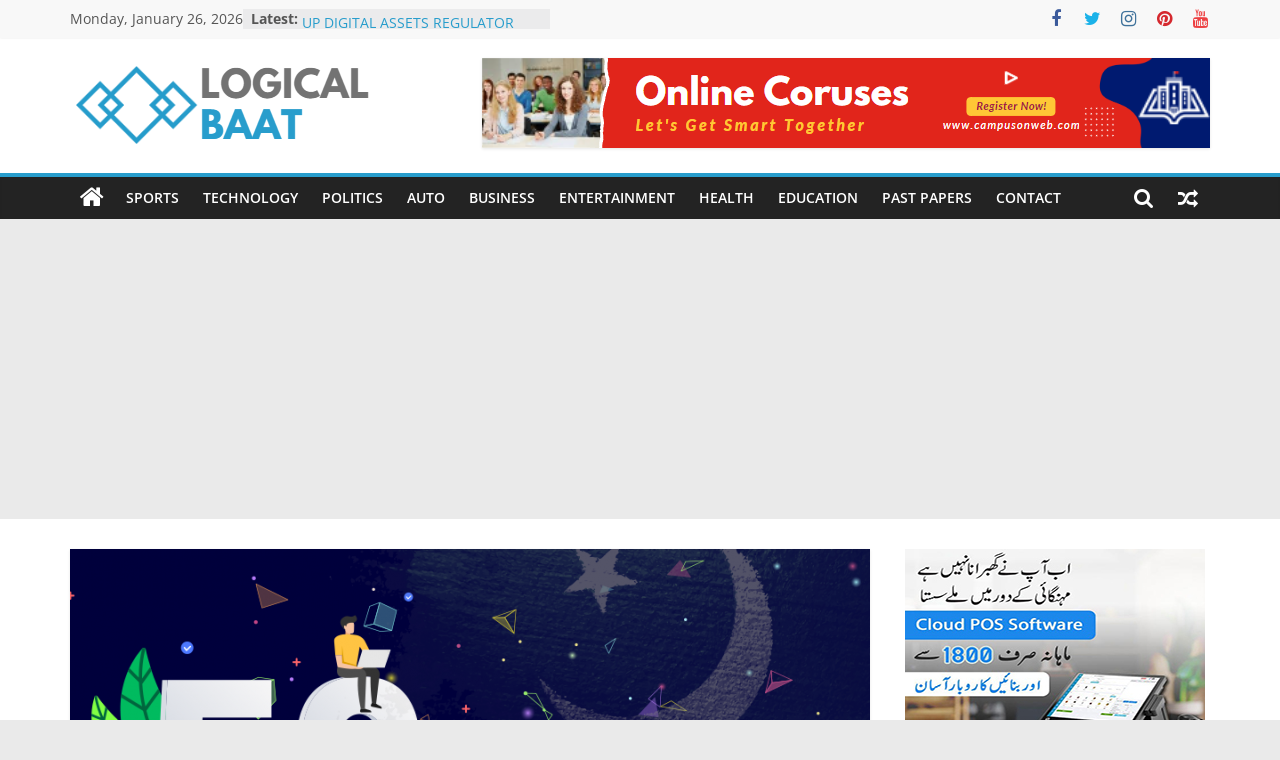

--- FILE ---
content_type: text/html; charset=UTF-8
request_url: https://logicalbaat.com/pakistan-is-set-to-introduce-5g-services-by-august-2024/
body_size: 75759
content:
<!DOCTYPE html>
<html lang="en-US">
<head>
			<meta charset="UTF-8" />
		<meta name="viewport" content="width=device-width, initial-scale=1">
		<link rel="profile" href="http://gmpg.org/xfn/11" />
		<meta name='robots' content='index, follow, max-image-preview:large, max-snippet:-1, max-video-preview:-1' />

	<!-- This site is optimized with the Yoast SEO Premium plugin v20.1 (Yoast SEO v20.1) - https://yoast.com/wordpress/plugins/seo/ -->
	<title>&quot;Pakistan is set to introduce 5G services by August 2024&quot;. | Logical Baat</title>
	<meta name="description" content="&quot;Pakistan&#039;s August 2024 5G launch promises a revolution in communication and innovation, transforming the future.&quot;" />
	<link rel="canonical" href="https://logicalbaat.com/pakistan-is-set-to-introduce-5g-services-by-august-2024/" />
	<meta property="og:locale" content="en_US" />
	<meta property="og:type" content="article" />
	<meta property="og:title" content="&quot;Pakistan is set to introduce 5G services by August 2024&quot;." />
	<meta property="og:description" content="&quot;Pakistan&#039;s August 2024 5G launch promises a revolution in communication and innovation, transforming the future.&quot;" />
	<meta property="og:url" content="https://logicalbaat.com/pakistan-is-set-to-introduce-5g-services-by-august-2024/" />
	<meta property="og:site_name" content="Logical Baat" />
	<meta property="article:publisher" content="https://www.facebook.com/LogicalBaat/" />
	<meta property="article:published_time" content="2023-10-05T18:38:17+00:00" />
	<meta property="og:image" content="https://logicalbaat.com/wp-content/uploads/2023/10/5g-internet-services-in-pakistan.png" />
	<meta property="og:image:width" content="1000" />
	<meta property="og:image:height" content="500" />
	<meta property="og:image:type" content="image/png" />
	<meta name="author" content="Abu Hurara Irfan" />
	<meta name="twitter:card" content="summary_large_image" />
	<meta name="twitter:label1" content="Written by" />
	<meta name="twitter:data1" content="Abu Hurara Irfan" />
	<meta name="twitter:label2" content="Est. reading time" />
	<meta name="twitter:data2" content="1 minute" />
	<script type="application/ld+json" class="yoast-schema-graph">{"@context":"https://schema.org","@graph":[{"@type":"Article","@id":"https://logicalbaat.com/pakistan-is-set-to-introduce-5g-services-by-august-2024/#article","isPartOf":{"@id":"https://logicalbaat.com/pakistan-is-set-to-introduce-5g-services-by-august-2024/"},"author":{"name":"Abu Hurara Irfan","@id":"https://logicalbaat.com/#/schema/person/01a24ffa8dfd3701534ef81ae6361da1"},"headline":"&#8220;Pakistan is set to introduce 5G services by August 2024&#8221;.","datePublished":"2023-10-05T18:38:17+00:00","dateModified":"2023-10-05T18:38:17+00:00","mainEntityOfPage":{"@id":"https://logicalbaat.com/pakistan-is-set-to-introduce-5g-services-by-august-2024/"},"wordCount":212,"commentCount":0,"publisher":{"@id":"https://logicalbaat.com/#organization"},"image":{"@id":"https://logicalbaat.com/pakistan-is-set-to-introduce-5g-services-by-august-2024/#primaryimage"},"thumbnailUrl":"https://logicalbaat.com/wp-content/uploads/2023/10/5g-internet-services-in-pakistan.png","articleSection":["FEATURED","Latest","News","Technology","TOP STORIES"],"inLanguage":"en-US","potentialAction":[{"@type":"CommentAction","name":"Comment","target":["https://logicalbaat.com/pakistan-is-set-to-introduce-5g-services-by-august-2024/#respond"]}]},{"@type":"WebPage","@id":"https://logicalbaat.com/pakistan-is-set-to-introduce-5g-services-by-august-2024/","url":"https://logicalbaat.com/pakistan-is-set-to-introduce-5g-services-by-august-2024/","name":"\"Pakistan is set to introduce 5G services by August 2024\". | Logical Baat","isPartOf":{"@id":"https://logicalbaat.com/#website"},"primaryImageOfPage":{"@id":"https://logicalbaat.com/pakistan-is-set-to-introduce-5g-services-by-august-2024/#primaryimage"},"image":{"@id":"https://logicalbaat.com/pakistan-is-set-to-introduce-5g-services-by-august-2024/#primaryimage"},"thumbnailUrl":"https://logicalbaat.com/wp-content/uploads/2023/10/5g-internet-services-in-pakistan.png","datePublished":"2023-10-05T18:38:17+00:00","dateModified":"2023-10-05T18:38:17+00:00","description":"\"Pakistan's August 2024 5G launch promises a revolution in communication and innovation, transforming the future.\"","breadcrumb":{"@id":"https://logicalbaat.com/pakistan-is-set-to-introduce-5g-services-by-august-2024/#breadcrumb"},"inLanguage":"en-US","potentialAction":[{"@type":"ReadAction","target":["https://logicalbaat.com/pakistan-is-set-to-introduce-5g-services-by-august-2024/"]}]},{"@type":"ImageObject","inLanguage":"en-US","@id":"https://logicalbaat.com/pakistan-is-set-to-introduce-5g-services-by-august-2024/#primaryimage","url":"https://logicalbaat.com/wp-content/uploads/2023/10/5g-internet-services-in-pakistan.png","contentUrl":"https://logicalbaat.com/wp-content/uploads/2023/10/5g-internet-services-in-pakistan.png","width":1000,"height":500,"caption":"Rich results on Google when searching for \"Pakistan 5G launch 2024\""},{"@type":"BreadcrumbList","@id":"https://logicalbaat.com/pakistan-is-set-to-introduce-5g-services-by-august-2024/#breadcrumb","itemListElement":[{"@type":"ListItem","position":1,"name":"Home","item":"https://logicalbaat.com/"},{"@type":"ListItem","position":2,"name":"&#8220;Pakistan is set to introduce 5G services by August 2024&#8221;."}]},{"@type":"WebSite","@id":"https://logicalbaat.com/#website","url":"https://logicalbaat.com/","name":"Logical Baat","description":"Latest News from Pakistan","publisher":{"@id":"https://logicalbaat.com/#organization"},"potentialAction":[{"@type":"SearchAction","target":{"@type":"EntryPoint","urlTemplate":"https://logicalbaat.com/?s={search_term_string}"},"query-input":"required name=search_term_string"}],"inLanguage":"en-US"},{"@type":"Organization","@id":"https://logicalbaat.com/#organization","name":"Logical Baat","url":"https://logicalbaat.com/","logo":{"@type":"ImageObject","inLanguage":"en-US","@id":"https://logicalbaat.com/#/schema/logo/image/","url":"https://logicalbaat.com/wp-content/uploads/2022/10/LOGICAL-BAAT-1-1.png","contentUrl":"https://logicalbaat.com/wp-content/uploads/2022/10/LOGICAL-BAAT-1-1.png","width":300,"height":90,"caption":"Logical Baat"},"image":{"@id":"https://logicalbaat.com/#/schema/logo/image/"},"sameAs":["https://www.facebook.com/LogicalBaat/","https://www.instagram.com/logicalbaat_/"]},{"@type":"Person","@id":"https://logicalbaat.com/#/schema/person/01a24ffa8dfd3701534ef81ae6361da1","name":"Abu Hurara Irfan","image":{"@type":"ImageObject","inLanguage":"en-US","@id":"https://logicalbaat.com/#/schema/person/image/","url":"https://secure.gravatar.com/avatar/6c445d474bc3de1065442dd82281a1fdac27b587f1d09d8ed2bd5a4d209cca4a?s=96&d=mm&r=g","contentUrl":"https://secure.gravatar.com/avatar/6c445d474bc3de1065442dd82281a1fdac27b587f1d09d8ed2bd5a4d209cca4a?s=96&d=mm&r=g","caption":"Abu Hurara Irfan"},"url":"https://logicalbaat.com/author/abuhurara/"}]}</script>
	<!-- / Yoast SEO Premium plugin. -->


<link rel='dns-prefetch' href='//www.googletagmanager.com' />
<link rel='dns-prefetch' href='//pagead2.googlesyndication.com' />
<link rel="alternate" type="application/rss+xml" title="Logical Baat &raquo; Feed" href="https://logicalbaat.com/feed/" />
<link rel="alternate" type="application/rss+xml" title="Logical Baat &raquo; Comments Feed" href="https://logicalbaat.com/comments/feed/" />
<link rel="alternate" type="application/rss+xml" title="Logical Baat &raquo; &#8220;Pakistan is set to introduce 5G services by August 2024&#8221;. Comments Feed" href="https://logicalbaat.com/pakistan-is-set-to-introduce-5g-services-by-august-2024/feed/" />
<link rel="alternate" title="oEmbed (JSON)" type="application/json+oembed" href="https://logicalbaat.com/wp-json/oembed/1.0/embed?url=https%3A%2F%2Flogicalbaat.com%2Fpakistan-is-set-to-introduce-5g-services-by-august-2024%2F" />
<link rel="alternate" title="oEmbed (XML)" type="text/xml+oembed" href="https://logicalbaat.com/wp-json/oembed/1.0/embed?url=https%3A%2F%2Flogicalbaat.com%2Fpakistan-is-set-to-introduce-5g-services-by-august-2024%2F&#038;format=xml" />
<style id='wp-img-auto-sizes-contain-inline-css' type='text/css'>
img:is([sizes=auto i],[sizes^="auto," i]){contain-intrinsic-size:3000px 1500px}
/*# sourceURL=wp-img-auto-sizes-contain-inline-css */
</style>
<style id='wp-emoji-styles-inline-css' type='text/css'>

	img.wp-smiley, img.emoji {
		display: inline !important;
		border: none !important;
		box-shadow: none !important;
		height: 1em !important;
		width: 1em !important;
		margin: 0 0.07em !important;
		vertical-align: -0.1em !important;
		background: none !important;
		padding: 0 !important;
	}
/*# sourceURL=wp-emoji-styles-inline-css */
</style>
<link rel='stylesheet' id='wp-block-library-css' href='https://logicalbaat.com/wp-includes/css/dist/block-library/style.min.css?ver=6.9' type='text/css' media='all' />
<style id='wp-block-heading-inline-css' type='text/css'>
h1:where(.wp-block-heading).has-background,h2:where(.wp-block-heading).has-background,h3:where(.wp-block-heading).has-background,h4:where(.wp-block-heading).has-background,h5:where(.wp-block-heading).has-background,h6:where(.wp-block-heading).has-background{padding:1.25em 2.375em}h1.has-text-align-left[style*=writing-mode]:where([style*=vertical-lr]),h1.has-text-align-right[style*=writing-mode]:where([style*=vertical-rl]),h2.has-text-align-left[style*=writing-mode]:where([style*=vertical-lr]),h2.has-text-align-right[style*=writing-mode]:where([style*=vertical-rl]),h3.has-text-align-left[style*=writing-mode]:where([style*=vertical-lr]),h3.has-text-align-right[style*=writing-mode]:where([style*=vertical-rl]),h4.has-text-align-left[style*=writing-mode]:where([style*=vertical-lr]),h4.has-text-align-right[style*=writing-mode]:where([style*=vertical-rl]),h5.has-text-align-left[style*=writing-mode]:where([style*=vertical-lr]),h5.has-text-align-right[style*=writing-mode]:where([style*=vertical-rl]),h6.has-text-align-left[style*=writing-mode]:where([style*=vertical-lr]),h6.has-text-align-right[style*=writing-mode]:where([style*=vertical-rl]){rotate:180deg}
/*# sourceURL=https://logicalbaat.com/wp-includes/blocks/heading/style.min.css */
</style>
<style id='wp-block-image-inline-css' type='text/css'>
.wp-block-image>a,.wp-block-image>figure>a{display:inline-block}.wp-block-image img{box-sizing:border-box;height:auto;max-width:100%;vertical-align:bottom}@media not (prefers-reduced-motion){.wp-block-image img.hide{visibility:hidden}.wp-block-image img.show{animation:show-content-image .4s}}.wp-block-image[style*=border-radius] img,.wp-block-image[style*=border-radius]>a{border-radius:inherit}.wp-block-image.has-custom-border img{box-sizing:border-box}.wp-block-image.aligncenter{text-align:center}.wp-block-image.alignfull>a,.wp-block-image.alignwide>a{width:100%}.wp-block-image.alignfull img,.wp-block-image.alignwide img{height:auto;width:100%}.wp-block-image .aligncenter,.wp-block-image .alignleft,.wp-block-image .alignright,.wp-block-image.aligncenter,.wp-block-image.alignleft,.wp-block-image.alignright{display:table}.wp-block-image .aligncenter>figcaption,.wp-block-image .alignleft>figcaption,.wp-block-image .alignright>figcaption,.wp-block-image.aligncenter>figcaption,.wp-block-image.alignleft>figcaption,.wp-block-image.alignright>figcaption{caption-side:bottom;display:table-caption}.wp-block-image .alignleft{float:left;margin:.5em 1em .5em 0}.wp-block-image .alignright{float:right;margin:.5em 0 .5em 1em}.wp-block-image .aligncenter{margin-left:auto;margin-right:auto}.wp-block-image :where(figcaption){margin-bottom:1em;margin-top:.5em}.wp-block-image.is-style-circle-mask img{border-radius:9999px}@supports ((-webkit-mask-image:none) or (mask-image:none)) or (-webkit-mask-image:none){.wp-block-image.is-style-circle-mask img{border-radius:0;-webkit-mask-image:url('data:image/svg+xml;utf8,<svg viewBox="0 0 100 100" xmlns="http://www.w3.org/2000/svg"><circle cx="50" cy="50" r="50"/></svg>');mask-image:url('data:image/svg+xml;utf8,<svg viewBox="0 0 100 100" xmlns="http://www.w3.org/2000/svg"><circle cx="50" cy="50" r="50"/></svg>');mask-mode:alpha;-webkit-mask-position:center;mask-position:center;-webkit-mask-repeat:no-repeat;mask-repeat:no-repeat;-webkit-mask-size:contain;mask-size:contain}}:root :where(.wp-block-image.is-style-rounded img,.wp-block-image .is-style-rounded img){border-radius:9999px}.wp-block-image figure{margin:0}.wp-lightbox-container{display:flex;flex-direction:column;position:relative}.wp-lightbox-container img{cursor:zoom-in}.wp-lightbox-container img:hover+button{opacity:1}.wp-lightbox-container button{align-items:center;backdrop-filter:blur(16px) saturate(180%);background-color:#5a5a5a40;border:none;border-radius:4px;cursor:zoom-in;display:flex;height:20px;justify-content:center;opacity:0;padding:0;position:absolute;right:16px;text-align:center;top:16px;width:20px;z-index:100}@media not (prefers-reduced-motion){.wp-lightbox-container button{transition:opacity .2s ease}}.wp-lightbox-container button:focus-visible{outline:3px auto #5a5a5a40;outline:3px auto -webkit-focus-ring-color;outline-offset:3px}.wp-lightbox-container button:hover{cursor:pointer;opacity:1}.wp-lightbox-container button:focus{opacity:1}.wp-lightbox-container button:focus,.wp-lightbox-container button:hover,.wp-lightbox-container button:not(:hover):not(:active):not(.has-background){background-color:#5a5a5a40;border:none}.wp-lightbox-overlay{box-sizing:border-box;cursor:zoom-out;height:100vh;left:0;overflow:hidden;position:fixed;top:0;visibility:hidden;width:100%;z-index:100000}.wp-lightbox-overlay .close-button{align-items:center;cursor:pointer;display:flex;justify-content:center;min-height:40px;min-width:40px;padding:0;position:absolute;right:calc(env(safe-area-inset-right) + 16px);top:calc(env(safe-area-inset-top) + 16px);z-index:5000000}.wp-lightbox-overlay .close-button:focus,.wp-lightbox-overlay .close-button:hover,.wp-lightbox-overlay .close-button:not(:hover):not(:active):not(.has-background){background:none;border:none}.wp-lightbox-overlay .lightbox-image-container{height:var(--wp--lightbox-container-height);left:50%;overflow:hidden;position:absolute;top:50%;transform:translate(-50%,-50%);transform-origin:top left;width:var(--wp--lightbox-container-width);z-index:9999999999}.wp-lightbox-overlay .wp-block-image{align-items:center;box-sizing:border-box;display:flex;height:100%;justify-content:center;margin:0;position:relative;transform-origin:0 0;width:100%;z-index:3000000}.wp-lightbox-overlay .wp-block-image img{height:var(--wp--lightbox-image-height);min-height:var(--wp--lightbox-image-height);min-width:var(--wp--lightbox-image-width);width:var(--wp--lightbox-image-width)}.wp-lightbox-overlay .wp-block-image figcaption{display:none}.wp-lightbox-overlay button{background:none;border:none}.wp-lightbox-overlay .scrim{background-color:#fff;height:100%;opacity:.9;position:absolute;width:100%;z-index:2000000}.wp-lightbox-overlay.active{visibility:visible}@media not (prefers-reduced-motion){.wp-lightbox-overlay.active{animation:turn-on-visibility .25s both}.wp-lightbox-overlay.active img{animation:turn-on-visibility .35s both}.wp-lightbox-overlay.show-closing-animation:not(.active){animation:turn-off-visibility .35s both}.wp-lightbox-overlay.show-closing-animation:not(.active) img{animation:turn-off-visibility .25s both}.wp-lightbox-overlay.zoom.active{animation:none;opacity:1;visibility:visible}.wp-lightbox-overlay.zoom.active .lightbox-image-container{animation:lightbox-zoom-in .4s}.wp-lightbox-overlay.zoom.active .lightbox-image-container img{animation:none}.wp-lightbox-overlay.zoom.active .scrim{animation:turn-on-visibility .4s forwards}.wp-lightbox-overlay.zoom.show-closing-animation:not(.active){animation:none}.wp-lightbox-overlay.zoom.show-closing-animation:not(.active) .lightbox-image-container{animation:lightbox-zoom-out .4s}.wp-lightbox-overlay.zoom.show-closing-animation:not(.active) .lightbox-image-container img{animation:none}.wp-lightbox-overlay.zoom.show-closing-animation:not(.active) .scrim{animation:turn-off-visibility .4s forwards}}@keyframes show-content-image{0%{visibility:hidden}99%{visibility:hidden}to{visibility:visible}}@keyframes turn-on-visibility{0%{opacity:0}to{opacity:1}}@keyframes turn-off-visibility{0%{opacity:1;visibility:visible}99%{opacity:0;visibility:visible}to{opacity:0;visibility:hidden}}@keyframes lightbox-zoom-in{0%{transform:translate(calc((-100vw + var(--wp--lightbox-scrollbar-width))/2 + var(--wp--lightbox-initial-left-position)),calc(-50vh + var(--wp--lightbox-initial-top-position))) scale(var(--wp--lightbox-scale))}to{transform:translate(-50%,-50%) scale(1)}}@keyframes lightbox-zoom-out{0%{transform:translate(-50%,-50%) scale(1);visibility:visible}99%{visibility:visible}to{transform:translate(calc((-100vw + var(--wp--lightbox-scrollbar-width))/2 + var(--wp--lightbox-initial-left-position)),calc(-50vh + var(--wp--lightbox-initial-top-position))) scale(var(--wp--lightbox-scale));visibility:hidden}}
/*# sourceURL=https://logicalbaat.com/wp-includes/blocks/image/style.min.css */
</style>
<style id='wp-block-image-theme-inline-css' type='text/css'>
:root :where(.wp-block-image figcaption){color:#555;font-size:13px;text-align:center}.is-dark-theme :root :where(.wp-block-image figcaption){color:#ffffffa6}.wp-block-image{margin:0 0 1em}
/*# sourceURL=https://logicalbaat.com/wp-includes/blocks/image/theme.min.css */
</style>
<style id='wp-block-paragraph-inline-css' type='text/css'>
.is-small-text{font-size:.875em}.is-regular-text{font-size:1em}.is-large-text{font-size:2.25em}.is-larger-text{font-size:3em}.has-drop-cap:not(:focus):first-letter{float:left;font-size:8.4em;font-style:normal;font-weight:100;line-height:.68;margin:.05em .1em 0 0;text-transform:uppercase}body.rtl .has-drop-cap:not(:focus):first-letter{float:none;margin-left:.1em}p.has-drop-cap.has-background{overflow:hidden}:root :where(p.has-background){padding:1.25em 2.375em}:where(p.has-text-color:not(.has-link-color)) a{color:inherit}p.has-text-align-left[style*="writing-mode:vertical-lr"],p.has-text-align-right[style*="writing-mode:vertical-rl"]{rotate:180deg}
/*# sourceURL=https://logicalbaat.com/wp-includes/blocks/paragraph/style.min.css */
</style>
<style id='wp-block-spacer-inline-css' type='text/css'>
.wp-block-spacer{clear:both}
/*# sourceURL=https://logicalbaat.com/wp-includes/blocks/spacer/style.min.css */
</style>
<style id='global-styles-inline-css' type='text/css'>
:root{--wp--preset--aspect-ratio--square: 1;--wp--preset--aspect-ratio--4-3: 4/3;--wp--preset--aspect-ratio--3-4: 3/4;--wp--preset--aspect-ratio--3-2: 3/2;--wp--preset--aspect-ratio--2-3: 2/3;--wp--preset--aspect-ratio--16-9: 16/9;--wp--preset--aspect-ratio--9-16: 9/16;--wp--preset--color--black: #000000;--wp--preset--color--cyan-bluish-gray: #abb8c3;--wp--preset--color--white: #ffffff;--wp--preset--color--pale-pink: #f78da7;--wp--preset--color--vivid-red: #cf2e2e;--wp--preset--color--luminous-vivid-orange: #ff6900;--wp--preset--color--luminous-vivid-amber: #fcb900;--wp--preset--color--light-green-cyan: #7bdcb5;--wp--preset--color--vivid-green-cyan: #00d084;--wp--preset--color--pale-cyan-blue: #8ed1fc;--wp--preset--color--vivid-cyan-blue: #0693e3;--wp--preset--color--vivid-purple: #9b51e0;--wp--preset--gradient--vivid-cyan-blue-to-vivid-purple: linear-gradient(135deg,rgb(6,147,227) 0%,rgb(155,81,224) 100%);--wp--preset--gradient--light-green-cyan-to-vivid-green-cyan: linear-gradient(135deg,rgb(122,220,180) 0%,rgb(0,208,130) 100%);--wp--preset--gradient--luminous-vivid-amber-to-luminous-vivid-orange: linear-gradient(135deg,rgb(252,185,0) 0%,rgb(255,105,0) 100%);--wp--preset--gradient--luminous-vivid-orange-to-vivid-red: linear-gradient(135deg,rgb(255,105,0) 0%,rgb(207,46,46) 100%);--wp--preset--gradient--very-light-gray-to-cyan-bluish-gray: linear-gradient(135deg,rgb(238,238,238) 0%,rgb(169,184,195) 100%);--wp--preset--gradient--cool-to-warm-spectrum: linear-gradient(135deg,rgb(74,234,220) 0%,rgb(151,120,209) 20%,rgb(207,42,186) 40%,rgb(238,44,130) 60%,rgb(251,105,98) 80%,rgb(254,248,76) 100%);--wp--preset--gradient--blush-light-purple: linear-gradient(135deg,rgb(255,206,236) 0%,rgb(152,150,240) 100%);--wp--preset--gradient--blush-bordeaux: linear-gradient(135deg,rgb(254,205,165) 0%,rgb(254,45,45) 50%,rgb(107,0,62) 100%);--wp--preset--gradient--luminous-dusk: linear-gradient(135deg,rgb(255,203,112) 0%,rgb(199,81,192) 50%,rgb(65,88,208) 100%);--wp--preset--gradient--pale-ocean: linear-gradient(135deg,rgb(255,245,203) 0%,rgb(182,227,212) 50%,rgb(51,167,181) 100%);--wp--preset--gradient--electric-grass: linear-gradient(135deg,rgb(202,248,128) 0%,rgb(113,206,126) 100%);--wp--preset--gradient--midnight: linear-gradient(135deg,rgb(2,3,129) 0%,rgb(40,116,252) 100%);--wp--preset--font-size--small: 13px;--wp--preset--font-size--medium: 20px;--wp--preset--font-size--large: 36px;--wp--preset--font-size--x-large: 42px;--wp--preset--spacing--20: 0.44rem;--wp--preset--spacing--30: 0.67rem;--wp--preset--spacing--40: 1rem;--wp--preset--spacing--50: 1.5rem;--wp--preset--spacing--60: 2.25rem;--wp--preset--spacing--70: 3.38rem;--wp--preset--spacing--80: 5.06rem;--wp--preset--shadow--natural: 6px 6px 9px rgba(0, 0, 0, 0.2);--wp--preset--shadow--deep: 12px 12px 50px rgba(0, 0, 0, 0.4);--wp--preset--shadow--sharp: 6px 6px 0px rgba(0, 0, 0, 0.2);--wp--preset--shadow--outlined: 6px 6px 0px -3px rgb(255, 255, 255), 6px 6px rgb(0, 0, 0);--wp--preset--shadow--crisp: 6px 6px 0px rgb(0, 0, 0);}:where(.is-layout-flex){gap: 0.5em;}:where(.is-layout-grid){gap: 0.5em;}body .is-layout-flex{display: flex;}.is-layout-flex{flex-wrap: wrap;align-items: center;}.is-layout-flex > :is(*, div){margin: 0;}body .is-layout-grid{display: grid;}.is-layout-grid > :is(*, div){margin: 0;}:where(.wp-block-columns.is-layout-flex){gap: 2em;}:where(.wp-block-columns.is-layout-grid){gap: 2em;}:where(.wp-block-post-template.is-layout-flex){gap: 1.25em;}:where(.wp-block-post-template.is-layout-grid){gap: 1.25em;}.has-black-color{color: var(--wp--preset--color--black) !important;}.has-cyan-bluish-gray-color{color: var(--wp--preset--color--cyan-bluish-gray) !important;}.has-white-color{color: var(--wp--preset--color--white) !important;}.has-pale-pink-color{color: var(--wp--preset--color--pale-pink) !important;}.has-vivid-red-color{color: var(--wp--preset--color--vivid-red) !important;}.has-luminous-vivid-orange-color{color: var(--wp--preset--color--luminous-vivid-orange) !important;}.has-luminous-vivid-amber-color{color: var(--wp--preset--color--luminous-vivid-amber) !important;}.has-light-green-cyan-color{color: var(--wp--preset--color--light-green-cyan) !important;}.has-vivid-green-cyan-color{color: var(--wp--preset--color--vivid-green-cyan) !important;}.has-pale-cyan-blue-color{color: var(--wp--preset--color--pale-cyan-blue) !important;}.has-vivid-cyan-blue-color{color: var(--wp--preset--color--vivid-cyan-blue) !important;}.has-vivid-purple-color{color: var(--wp--preset--color--vivid-purple) !important;}.has-black-background-color{background-color: var(--wp--preset--color--black) !important;}.has-cyan-bluish-gray-background-color{background-color: var(--wp--preset--color--cyan-bluish-gray) !important;}.has-white-background-color{background-color: var(--wp--preset--color--white) !important;}.has-pale-pink-background-color{background-color: var(--wp--preset--color--pale-pink) !important;}.has-vivid-red-background-color{background-color: var(--wp--preset--color--vivid-red) !important;}.has-luminous-vivid-orange-background-color{background-color: var(--wp--preset--color--luminous-vivid-orange) !important;}.has-luminous-vivid-amber-background-color{background-color: var(--wp--preset--color--luminous-vivid-amber) !important;}.has-light-green-cyan-background-color{background-color: var(--wp--preset--color--light-green-cyan) !important;}.has-vivid-green-cyan-background-color{background-color: var(--wp--preset--color--vivid-green-cyan) !important;}.has-pale-cyan-blue-background-color{background-color: var(--wp--preset--color--pale-cyan-blue) !important;}.has-vivid-cyan-blue-background-color{background-color: var(--wp--preset--color--vivid-cyan-blue) !important;}.has-vivid-purple-background-color{background-color: var(--wp--preset--color--vivid-purple) !important;}.has-black-border-color{border-color: var(--wp--preset--color--black) !important;}.has-cyan-bluish-gray-border-color{border-color: var(--wp--preset--color--cyan-bluish-gray) !important;}.has-white-border-color{border-color: var(--wp--preset--color--white) !important;}.has-pale-pink-border-color{border-color: var(--wp--preset--color--pale-pink) !important;}.has-vivid-red-border-color{border-color: var(--wp--preset--color--vivid-red) !important;}.has-luminous-vivid-orange-border-color{border-color: var(--wp--preset--color--luminous-vivid-orange) !important;}.has-luminous-vivid-amber-border-color{border-color: var(--wp--preset--color--luminous-vivid-amber) !important;}.has-light-green-cyan-border-color{border-color: var(--wp--preset--color--light-green-cyan) !important;}.has-vivid-green-cyan-border-color{border-color: var(--wp--preset--color--vivid-green-cyan) !important;}.has-pale-cyan-blue-border-color{border-color: var(--wp--preset--color--pale-cyan-blue) !important;}.has-vivid-cyan-blue-border-color{border-color: var(--wp--preset--color--vivid-cyan-blue) !important;}.has-vivid-purple-border-color{border-color: var(--wp--preset--color--vivid-purple) !important;}.has-vivid-cyan-blue-to-vivid-purple-gradient-background{background: var(--wp--preset--gradient--vivid-cyan-blue-to-vivid-purple) !important;}.has-light-green-cyan-to-vivid-green-cyan-gradient-background{background: var(--wp--preset--gradient--light-green-cyan-to-vivid-green-cyan) !important;}.has-luminous-vivid-amber-to-luminous-vivid-orange-gradient-background{background: var(--wp--preset--gradient--luminous-vivid-amber-to-luminous-vivid-orange) !important;}.has-luminous-vivid-orange-to-vivid-red-gradient-background{background: var(--wp--preset--gradient--luminous-vivid-orange-to-vivid-red) !important;}.has-very-light-gray-to-cyan-bluish-gray-gradient-background{background: var(--wp--preset--gradient--very-light-gray-to-cyan-bluish-gray) !important;}.has-cool-to-warm-spectrum-gradient-background{background: var(--wp--preset--gradient--cool-to-warm-spectrum) !important;}.has-blush-light-purple-gradient-background{background: var(--wp--preset--gradient--blush-light-purple) !important;}.has-blush-bordeaux-gradient-background{background: var(--wp--preset--gradient--blush-bordeaux) !important;}.has-luminous-dusk-gradient-background{background: var(--wp--preset--gradient--luminous-dusk) !important;}.has-pale-ocean-gradient-background{background: var(--wp--preset--gradient--pale-ocean) !important;}.has-electric-grass-gradient-background{background: var(--wp--preset--gradient--electric-grass) !important;}.has-midnight-gradient-background{background: var(--wp--preset--gradient--midnight) !important;}.has-small-font-size{font-size: var(--wp--preset--font-size--small) !important;}.has-medium-font-size{font-size: var(--wp--preset--font-size--medium) !important;}.has-large-font-size{font-size: var(--wp--preset--font-size--large) !important;}.has-x-large-font-size{font-size: var(--wp--preset--font-size--x-large) !important;}
/*# sourceURL=global-styles-inline-css */
</style>

<style id='classic-theme-styles-inline-css' type='text/css'>
/*! This file is auto-generated */
.wp-block-button__link{color:#fff;background-color:#32373c;border-radius:9999px;box-shadow:none;text-decoration:none;padding:calc(.667em + 2px) calc(1.333em + 2px);font-size:1.125em}.wp-block-file__button{background:#32373c;color:#fff;text-decoration:none}
/*# sourceURL=/wp-includes/css/classic-themes.min.css */
</style>
<link rel='stylesheet' id='dashicons-css' href='https://logicalbaat.com/wp-includes/css/dashicons.min.css?ver=6.9' type='text/css' media='all' />
<link rel='stylesheet' id='everest-forms-general-css' href='https://logicalbaat.com/wp-content/plugins/everest-forms/assets/css/everest-forms.css?ver=1.9.5' type='text/css' media='all' />
<link rel='stylesheet' id='colormag_style-css' href='https://logicalbaat.com/wp-content/themes/colormag/style.css?ver=2.1.4' type='text/css' media='all' />
<link rel='stylesheet' id='colormag-featured-image-popup-css-css' href='https://logicalbaat.com/wp-content/themes/colormag/js/magnific-popup/magnific-popup.min.css?ver=2.1.4' type='text/css' media='all' />
<link rel='stylesheet' id='colormag-fontawesome-css' href='https://logicalbaat.com/wp-content/themes/colormag/fontawesome/css/font-awesome.min.css?ver=2.1.4' type='text/css' media='all' />
<script type="text/javascript" src="https://logicalbaat.com/wp-includes/js/jquery/jquery.min.js?ver=3.7.1" id="jquery-core-js"></script>
<script type="text/javascript" src="https://logicalbaat.com/wp-includes/js/jquery/jquery-migrate.min.js?ver=3.4.1" id="jquery-migrate-js"></script>

<!-- Google Analytics snippet added by Site Kit -->
<script type="text/javascript" src="https://www.googletagmanager.com/gtag/js?id=UA-247957865-1" id="google_gtagjs-js" async></script>
<script type="text/javascript" id="google_gtagjs-js-after">
/* <![CDATA[ */
window.dataLayer = window.dataLayer || [];function gtag(){dataLayer.push(arguments);}
gtag('set', 'linker', {"domains":["logicalbaat.com"]} );
gtag("js", new Date());
gtag("set", "developer_id.dZTNiMT", true);
gtag("config", "UA-247957865-1", {"anonymize_ip":true});
gtag("config", "G-6YT1NFM5WM");
//# sourceURL=google_gtagjs-js-after
/* ]]> */
</script>

<!-- End Google Analytics snippet added by Site Kit -->
<link rel="https://api.w.org/" href="https://logicalbaat.com/wp-json/" /><link rel="alternate" title="JSON" type="application/json" href="https://logicalbaat.com/wp-json/wp/v2/posts/4128" /><link rel="EditURI" type="application/rsd+xml" title="RSD" href="https://logicalbaat.com/xmlrpc.php?rsd" />
<meta name="generator" content="WordPress 6.9" />
<meta name="generator" content="Everest Forms 1.9.5" />
<link rel='shortlink' href='https://logicalbaat.com/?p=4128' />
<meta name="generator" content="Site Kit by Google 1.90.1" /><link rel="pingback" href="https://logicalbaat.com/xmlrpc.php">
<!-- Google AdSense snippet added by Site Kit -->
<meta name="google-adsense-platform-account" content="ca-host-pub-2644536267352236">
<meta name="google-adsense-platform-domain" content="sitekit.withgoogle.com">
<!-- End Google AdSense snippet added by Site Kit -->

<!-- Google AdSense snippet added by Site Kit -->
<script type="text/javascript" async="async" src="https://pagead2.googlesyndication.com/pagead/js/adsbygoogle.js?client=ca-pub-4495693749393751&amp;host=ca-host-pub-2644536267352236" crossorigin="anonymous"></script>

<!-- End Google AdSense snippet added by Site Kit -->
<link rel="icon" href="https://logicalbaat.com/wp-content/uploads/2022/10/55811472_1974341162693188_7097973226654924800_n.png" sizes="32x32" />
<link rel="icon" href="https://logicalbaat.com/wp-content/uploads/2022/10/55811472_1974341162693188_7097973226654924800_n.png" sizes="192x192" />
<link rel="apple-touch-icon" href="https://logicalbaat.com/wp-content/uploads/2022/10/55811472_1974341162693188_7097973226654924800_n.png" />
<meta name="msapplication-TileImage" content="https://logicalbaat.com/wp-content/uploads/2022/10/55811472_1974341162693188_7097973226654924800_n.png" />
	<meta name="google-site-verification" content="egsGFAICnuADFqp92K5JT4xd6UV0Zz0d8CDg5MJf_sA" />
</head>
	

<body class="wp-singular post-template-default single single-post postid-4128 single-format-standard wp-custom-logo wp-embed-responsive wp-theme-colormag everest-forms-no-js right-sidebar wide elementor-default elementor-kit-1312">

		<div id="page" class="hfeed site">
				<a class="skip-link screen-reader-text" href="#main">Skip to content</a>
				<header id="masthead" class="site-header clearfix ">
				<div id="header-text-nav-container" class="clearfix">
		
			<div class="news-bar">
				<div class="inner-wrap">
					<div class="tg-news-bar__one">
						
		<div class="date-in-header">
			Monday, January 26, 2026		</div>

		
		<div class="breaking-news">
			<strong class="breaking-news-latest">Latest:</strong>

			<ul class="newsticker">
									<li>
						<a href="https://logicalbaat.com/cross-stitch-sale-30-40-off/" title="Cross Stitch Mega Sale – Flat 30% &amp; 40% OFF In-Stores &amp; Online!">
							Cross Stitch Mega Sale – Flat 30% &amp; 40% OFF In-Stores &amp; Online!						</a>
					</li>
									<li>
						<a href="https://logicalbaat.com/google-warby-parker-ai-smart-glasses/" title="AI MEETS FASHION: GOOGLE TEAMS UP FOR NEXT-GEN SMART GLASSES">
							AI MEETS FASHION: GOOGLE TEAMS UP FOR NEXT-GEN SMART GLASSES						</a>
					</li>
									<li>
						<a href="https://logicalbaat.com/iran-russia-20-year-strategic-pact/" title="BIG MOVE: IRAN PARLIAMENT BACKS 20-YEAR PACT WITH RUSSIA">
							BIG MOVE: IRAN PARLIAMENT BACKS 20-YEAR PACT WITH RUSSIA						</a>
					</li>
									<li>
						<a href="https://logicalbaat.com/uae-altair-ai-satellite-network-2025/" title="AI TAKES OFF: UAE INTRODUCES NEXT-GEN ALTAIR SATELLITE NETWORK">
							AI TAKES OFF: UAE INTRODUCES NEXT-GEN ALTAIR SATELLITE NETWORK						</a>
					</li>
									<li>
						<a href="https://logicalbaat.com/pakistan-digital-assets-authority-crypto-regulation/" title="CRYPTO IN CHECK: PAKISTAN SETS UP DIGITAL ASSETS REGULATOR">
							CRYPTO IN CHECK: PAKISTAN SETS UP DIGITAL ASSETS REGULATOR						</a>
					</li>
							</ul>
		</div>

							</div>

					<div class="tg-news-bar__two">
						
		<div class="social-links">
			<ul>
				<li><a href="https://www.facebook.com/LogicalBaat/" target="_blank"><i class="fa fa-facebook"></i></a></li><li><a href="#" target="_blank"><i class="fa fa-twitter"></i></a></li><li><a href="https://www.instagram.com/logicalbaatofficial/" target="_blank"><i class="fa fa-instagram"></i></a></li><li><a href="#" ><i class="fa fa-pinterest"></i></a></li><li><a href="https://www.youtube.com/channel/UCqbgJxikEIrpz-fFf4rzkOQ" target="_blank"><i class="fa fa-youtube"></i></a></li>			</ul>
		</div><!-- .social-links -->
							</div>
				</div>
			</div>

			
		<div class="inner-wrap">
			<div id="header-text-nav-wrap" class="clearfix">

				<div id="header-left-section">
											<div id="header-logo-image">
							<a href="https://logicalbaat.com/" class="custom-logo-link" rel="home"><img width="300" height="90" src="https://logicalbaat.com/wp-content/uploads/2022/10/LOGICAL-BAAT-1-1.png" class="custom-logo" alt="Logical Baat" decoding="async" /></a>						</div><!-- #header-logo-image -->
						
					<div id="header-text" class="screen-reader-text">
													<h3 id="site-title">
								<a href="https://logicalbaat.com/" title="Logical Baat" rel="home">Logical Baat</a>
							</h3>
						
													<p id="site-description">
								Latest News from Pakistan							</p><!-- #site-description -->
											</div><!-- #header-text -->
				</div><!-- #header-left-section -->

				<div id="header-right-section">
											<div id="header-right-sidebar" class="clearfix">
							<aside id="colormag_728x90_advertisement_widget-1" class="widget widget_728x90_advertisement clearfix">
		<div class="advertisement_728x90">
			<div class="advertisement-content"><a href="http://campusonweb.com" class="single_ad_728x90" target="_blank" rel="nofollow"><img src="https://logicalbaat.com/wp-content/uploads/2022/11/Time-to-make-an-investment.png" width="728" height="90" alt=""></a></div>		</div>

		</aside>						</div>
										</div><!-- #header-right-section -->

			</div><!-- #header-text-nav-wrap -->
		</div><!-- .inner-wrap -->

		
		<nav id="site-navigation" class="main-navigation clearfix" role="navigation">
			<div class="inner-wrap clearfix">
				
					<div class="home-icon">
						<a href="https://logicalbaat.com/"
						   title="Logical Baat"
						>
							<i class="fa fa-home"></i>
						</a>
					</div>
				
									<div class="search-random-icons-container">
						
		<div class="random-post">
							<a href="https://logicalbaat.com/pti-is-mandated-to-conduct-intra-party-elections-within-20-days-and-is-permitted-to-use-the-symbol-bat/" title="View a random post">
					<i class="fa fa-random"></i>
				</a>
					</div>

									<div class="top-search-wrap">
								<i class="fa fa-search search-top"></i>
								<div class="search-form-top">
									
<form action="https://logicalbaat.com/" class="search-form searchform clearfix" method="get" role="search">

	<div class="search-wrap">
		<input type="search"
		       class="s field"
		       name="s"
		       value=""
		       placeholder="Search"
		/>

		<button class="search-icon" type="submit"></button>
	</div>

</form><!-- .searchform -->
								</div>
							</div>
											</div>
				
				<p class="menu-toggle"></p>
				<div class="menu-primary-container"><ul id="menu-primary" class="menu"><li id="menu-item-465" class="menu-item menu-item-type-taxonomy menu-item-object-category menu-item-465"><a href="https://logicalbaat.com/category/sports/">Sports</a></li>
<li id="menu-item-442" class="menu-item menu-item-type-taxonomy menu-item-object-category current-post-ancestor current-menu-parent current-post-parent menu-item-442"><a href="https://logicalbaat.com/category/technology/">Technology</a></li>
<li id="menu-item-464" class="menu-item menu-item-type-taxonomy menu-item-object-category menu-item-464"><a href="https://logicalbaat.com/category/politics/">Politics</a></li>
<li id="menu-item-505" class="menu-item menu-item-type-taxonomy menu-item-object-category menu-item-505"><a href="https://logicalbaat.com/category/auto/">Auto</a></li>
<li id="menu-item-507" class="menu-item menu-item-type-taxonomy menu-item-object-category menu-item-507"><a href="https://logicalbaat.com/category/business/">Business</a></li>
<li id="menu-item-612" class="menu-item menu-item-type-taxonomy menu-item-object-category menu-item-612"><a href="https://logicalbaat.com/category/entertainment/">Entertainment</a></li>
<li id="menu-item-461" class="menu-item menu-item-type-taxonomy menu-item-object-category menu-item-461"><a href="https://logicalbaat.com/category/health/">Health</a></li>
<li id="menu-item-1141" class="menu-item menu-item-type-taxonomy menu-item-object-category menu-item-1141"><a href="https://logicalbaat.com/category/education/">Education</a></li>
<li id="menu-item-1818" class="menu-item menu-item-type-post_type menu-item-object-page menu-item-1818"><a href="https://logicalbaat.com/past-papers-9-10/">Past Papers</a></li>
<li id="menu-item-466" class="menu-item menu-item-type-post_type menu-item-object-page menu-item-466"><a href="https://logicalbaat.com/contact-us/">Contact</a></li>
</ul></div>
			</div>
		</nav>

				</div><!-- #header-text-nav-container -->
				</header><!-- #masthead -->
				<div id="main" class="clearfix">
				<div class="inner-wrap clearfix">
		
	<div id="primary">
		<div id="content" class="clearfix">

			
<article id="post-4128" class="post-4128 post type-post status-publish format-standard has-post-thumbnail hentry category-featured category-latest category-news category-technology category-top-stories">
	
				<div class="featured-image">
									<a href="https://logicalbaat.com/wp-content/uploads/2023/10/5g-internet-services-in-pakistan.png" class="image-popup"><img width="800" height="445" src="https://logicalbaat.com/wp-content/uploads/2023/10/5g-internet-services-in-pakistan-800x445.png" class="attachment-colormag-featured-image size-colormag-featured-image wp-post-image" alt="Rich results on Google when searching for &quot;Pakistan 5G launch 2024&quot;" decoding="async" fetchpriority="high" /></a>
								</div>
			
	<div class="article-content clearfix">

		<div class="above-entry-meta"><span class="cat-links"><a href="https://logicalbaat.com/category/featured/" style="background:#a4c4be" rel="category tag">FEATURED</a>&nbsp;<a href="https://logicalbaat.com/category/latest/" style="background:#e5e220" rel="category tag">Latest</a>&nbsp;<a href="https://logicalbaat.com/category/news/" style="background:#bfd6af" rel="category tag">News</a>&nbsp;<a href="https://logicalbaat.com/category/technology/" style="background:#777fce" rel="category tag">Technology</a>&nbsp;<a href="https://logicalbaat.com/category/top-stories/" style="background:#489e31" rel="category tag">TOP STORIES</a>&nbsp;</span></div>
		<header class="entry-header">
			<h1 class="entry-title">
				&#8220;Pakistan is set to introduce 5G services by August 2024&#8221;.			</h1>
		</header>

		<div class="below-entry-meta">
			<span class="posted-on"><a href="https://logicalbaat.com/pakistan-is-set-to-introduce-5g-services-by-august-2024/" title="11:38 pm" rel="bookmark"><i class="fa fa-calendar-o"></i> <time class="entry-date published updated" datetime="2023-10-05T23:38:17+05:00">October 5, 2023</time></a></span>
			<span class="byline">
				<span class="author vcard">
					<i class="fa fa-user"></i>
					<a class="url fn n"
					   href="https://logicalbaat.com/author/abuhurara/"
					   title="Abu Hurara Irfan"
					>
						Abu Hurara Irfan					</a>
				</span>
			</span>

							<span class="comments">
						<a href="https://logicalbaat.com/pakistan-is-set-to-introduce-5g-services-by-august-2024/#respond"><i class="fa fa-comment"></i> 0 Comments</a>					</span>
				</div>
		<div class="entry-content clearfix">
			
<p>Pakistan is preparing to present 5G smartphone network in August 2024 because individuals need faster and better media communications services.</p>



<p>The Ministry of Information Technology and Telecommunication has an arrangement for this. They will recruit a worldwide specialist to assist with the project, make a committee to direct 5G&#8217;s future in Pakistan, and make rules for how to auction the 5G range. They will see what worked in nations like Bangladesh to choose how to do the auction. Significantly, they maintain that the closeout should be serious, so it&#8217;s fair and not simply given to one organization.</p>



<p>Before they do the auction, they need to further develop the telecom sector. They need to manage continuous legal disputes about range distribution and give motivations to telecom organizations to participate in the auction.</p>



<p>To make 5G better, they will also make it simpler to open Letter of Credits (LC) and lay fiber optic cables.</p>



<p>This launch of 5G in Pakistan is a big deal for innovation. It will change how individuals talk and utilize the internet. It will also assist with new things like better medical care, instruction, and transportation.</p>



<p>Also read <strong><a href="https://logicalbaat.com/meta-has-introduced-the-latest-ray-ban-smart-glasses-featuring-a-live-streaming-capability/">“Meta has introduced the latest Ray-Ban smart glasses featuring a live-streaming capability.”</a></strong></p>



<p><a href="https://logicalbaat.com/meta-has-introduced-the-latest-ray-ban-smart-glasses-featuring-a-live-streaming-capability/"></a></p>
		</div>

	</div>

	</article>

		</div><!-- #content -->

		
		<ul class="default-wp-page clearfix">
			<li class="previous"><a href="https://logicalbaat.com/xiaomi-declares-pakistan-launch-off-of-13t-series/" rel="prev"><span class="meta-nav">&larr;</span> Xiaomi Declares Pakistan Launch off of 13T Series</a></li>
			<li class="next"><a href="https://logicalbaat.com/elon-musk-tests-new-computer-game-component-on-x-by-live-streaming-diablo-iv/" rel="next">Elon Musk Tests New Computer Game Component on X by Live Streaming &#8216;Diablo IV&#8217; <span class="meta-nav">&rarr;</span></a></li>
		</ul>

		
	<div class="related-posts-wrapper">

		<h4 class="related-posts-main-title">
			<i class="fa fa-thumbs-up"></i><span>You May Also Like</span>
		</h4>

		<div class="related-posts clearfix">

							<div class="single-related-posts">

											<div class="related-posts-thumbnail">
							<a href="https://logicalbaat.com/arbab-niaz-stadium-renamed-imran-khan-cricket-stadium-amid-renovation-in-peshawar/" title="Arbab Niaz Stadium Renamed Imran Khan Cricket Stadium Amid Renovation in Peshawar">
								<img width="390" height="205" src="https://logicalbaat.com/wp-content/uploads/2025/04/peshawar-s-arbab-niaz-stadium-to-be-renamed-after-imran-khan_1740067573-s-390x205.jpg" class="attachment-colormag-featured-post-medium size-colormag-featured-post-medium wp-post-image" alt="" decoding="async" loading="lazy" />							</a>
						</div>
					
					<div class="article-content">
						<h3 class="entry-title">
							<a href="https://logicalbaat.com/arbab-niaz-stadium-renamed-imran-khan-cricket-stadium-amid-renovation-in-peshawar/" rel="bookmark" title="Arbab Niaz Stadium Renamed Imran Khan Cricket Stadium Amid Renovation in Peshawar">
								Arbab Niaz Stadium Renamed Imran Khan Cricket Stadium Amid Renovation in Peshawar							</a>
						</h3><!--/.post-title-->

						<div class="below-entry-meta">
			<span class="posted-on"><a href="https://logicalbaat.com/arbab-niaz-stadium-renamed-imran-khan-cricket-stadium-amid-renovation-in-peshawar/" title="12:50 am" rel="bookmark"><i class="fa fa-calendar-o"></i> <time class="entry-date published" datetime="2025-04-07T00:50:25+05:00">April 7, 2025</time><time class="updated" datetime="2025-04-07T00:51:03+05:00">April 7, 2025</time></a></span>
			<span class="byline">
				<span class="author vcard">
					<i class="fa fa-user"></i>
					<a class="url fn n"
					   href="https://logicalbaat.com/author/aayan/"
					   title="Aayan"
					>
						Aayan					</a>
				</span>
			</span>

							<span class="comments">
													<i class="fa fa-comment"></i><a href="https://logicalbaat.com/arbab-niaz-stadium-renamed-imran-khan-cricket-stadium-amid-renovation-in-peshawar/#respond">0</a>												</span>
				</div>					</div>

				</div><!--/.related-->
							<div class="single-related-posts">

											<div class="related-posts-thumbnail">
							<a href="https://logicalbaat.com/top-military-brass-vows-to-fight-terror-amid-ttp-resurgence/" title="Top military brass vows to fight terror amid TTP resurgence">
								<img width="390" height="205" src="https://logicalbaat.com/wp-content/uploads/2022/12/coasgenasimmunirscreen1672241829-0-390x205.jpg" class="attachment-colormag-featured-post-medium size-colormag-featured-post-medium wp-post-image" alt="" decoding="async" loading="lazy" />							</a>
						</div>
					
					<div class="article-content">
						<h3 class="entry-title">
							<a href="https://logicalbaat.com/top-military-brass-vows-to-fight-terror-amid-ttp-resurgence/" rel="bookmark" title="Top military brass vows to fight terror amid TTP resurgence">
								Top military brass vows to fight terror amid TTP resurgence							</a>
						</h3><!--/.post-title-->

						<div class="below-entry-meta">
			<span class="posted-on"><a href="https://logicalbaat.com/top-military-brass-vows-to-fight-terror-amid-ttp-resurgence/" title="9:51 am" rel="bookmark"><i class="fa fa-calendar-o"></i> <time class="entry-date published" datetime="2022-12-29T09:51:42+05:00">December 29, 2022</time><time class="updated" datetime="2023-02-16T11:43:44+05:00">February 16, 2023</time></a></span>
			<span class="byline">
				<span class="author vcard">
					<i class="fa fa-user"></i>
					<a class="url fn n"
					   href="https://logicalbaat.com/author/harris-bilal/"
					   title="Harris Bilal"
					>
						Harris Bilal					</a>
				</span>
			</span>

							<span class="comments">
													<i class="fa fa-comment"></i><a href="https://logicalbaat.com/top-military-brass-vows-to-fight-terror-amid-ttp-resurgence/#respond">0</a>												</span>
				</div>					</div>

				</div><!--/.related-->
							<div class="single-related-posts">

											<div class="related-posts-thumbnail">
							<a href="https://logicalbaat.com/list-of-all-pakistanis-including-gen-bajwa-in-worlds-top-500-influential-muslims/" title="List of All Pakistanis Including Gen Bajwa in World’s Top 500 Influential Muslims">
								<img width="390" height="205" src="https://logicalbaat.com/wp-content/uploads/2022/11/Top-500-Muslims-390x205.jpg" class="attachment-colormag-featured-post-medium size-colormag-featured-post-medium wp-post-image" alt="" decoding="async" loading="lazy" />							</a>
						</div>
					
					<div class="article-content">
						<h3 class="entry-title">
							<a href="https://logicalbaat.com/list-of-all-pakistanis-including-gen-bajwa-in-worlds-top-500-influential-muslims/" rel="bookmark" title="List of All Pakistanis Including Gen Bajwa in World’s Top 500 Influential Muslims">
								List of All Pakistanis Including Gen Bajwa in World’s Top 500 Influential Muslims							</a>
						</h3><!--/.post-title-->

						<div class="below-entry-meta">
			<span class="posted-on"><a href="https://logicalbaat.com/list-of-all-pakistanis-including-gen-bajwa-in-worlds-top-500-influential-muslims/" title="5:56 pm" rel="bookmark"><i class="fa fa-calendar-o"></i> <time class="entry-date published" datetime="2022-11-01T17:56:25+05:00">November 1, 2022</time><time class="updated" datetime="2023-02-16T11:54:41+05:00">February 16, 2023</time></a></span>
			<span class="byline">
				<span class="author vcard">
					<i class="fa fa-user"></i>
					<a class="url fn n"
					   href="https://logicalbaat.com/author/harris-bilal/"
					   title="Harris Bilal"
					>
						Harris Bilal					</a>
				</span>
			</span>

							<span class="comments">
													<i class="fa fa-comment"></i><a href="https://logicalbaat.com/list-of-all-pakistanis-including-gen-bajwa-in-worlds-top-500-influential-muslims/#respond">0</a>												</span>
				</div>					</div>

				</div><!--/.related-->
			
		</div><!--/.post-related-->

	</div>

	
<div id="comments" class="comments-area">

	
		<div id="respond" class="comment-respond">
		<h3 id="reply-title" class="comment-reply-title">Leave a Reply <small><a rel="nofollow" id="cancel-comment-reply-link" href="/pakistan-is-set-to-introduce-5g-services-by-august-2024/#respond" style="display:none;">Cancel reply</a></small></h3><form action="https://logicalbaat.com/wp-comments-post.php" method="post" id="commentform" class="comment-form"><p class="comment-notes"><span id="email-notes">Your email address will not be published.</span> <span class="required-field-message">Required fields are marked <span class="required">*</span></span></p><p class="comment-form-comment"><label for="comment">Comment <span class="required">*</span></label> <textarea id="comment" name="comment" cols="45" rows="8" maxlength="65525" required></textarea></p><p class="comment-form-author"><label for="author">Name <span class="required">*</span></label> <input id="author" name="author" type="text" value="" size="30" maxlength="245" autocomplete="name" required /></p>
<p class="comment-form-email"><label for="email">Email <span class="required">*</span></label> <input id="email" name="email" type="email" value="" size="30" maxlength="100" aria-describedby="email-notes" autocomplete="email" required /></p>
<p class="comment-form-url"><label for="url">Website</label> <input id="url" name="url" type="url" value="" size="30" maxlength="200" autocomplete="url" /></p>
<p class="comment-form-cookies-consent"><input id="wp-comment-cookies-consent" name="wp-comment-cookies-consent" type="checkbox" value="yes" /> <label for="wp-comment-cookies-consent">Save my name, email, and website in this browser for the next time I comment.</label></p>
<p class="form-submit"><input name="submit" type="submit" id="submit" class="submit" value="Post Comment" /> <input type='hidden' name='comment_post_ID' value='4128' id='comment_post_ID' />
<input type='hidden' name='comment_parent' id='comment_parent' value='0' />
</p></form>	</div><!-- #respond -->
	
</div><!-- #comments -->

	</div><!-- #primary -->


<div id="secondary">
	
	<aside id="colormag_300x250_advertisement_widget-1" class="widget widget_300x250_advertisement clearfix">
		<div class="advertisement_300x250">
			<div class="advertisement-content"><a href="https://wa.me/923111578007" class="single_ad_300x250" target="_blank" rel="nofollow"><img src="https://logicalbaat.com/wp-content/uploads/2022/11/ad-2-1.jpg" width="300" height="250" alt=""></a></div>		</div>

		</aside><aside id="colormag_featured_posts_vertical_widget-1" class="widget widget_featured_posts widget_featured_posts_vertical widget_featured_meta clearfix">
		<h3 class="widget-title" style="border-bottom-color:#a38a6d;"><span style="background-color:#a38a6d;">News</span></h3><div class="first-post">
			<div class="single-article clearfix">
				<figure><a href="https://logicalbaat.com/pakistan-railways-upgrade-2024-on-time-trains-digital-booking-ml1-project/" title="Pakistan Railways Major Upgrade: 95% On-Time Trains, Digital Booking &amp; More | 2024 Reforms"><img width="390" height="205" src="https://logicalbaat.com/wp-content/uploads/2025/04/White-Minimalist-Economics-Headline-News-Instagram-Post-12-390x205.png" class="attachment-colormag-featured-post-medium size-colormag-featured-post-medium wp-post-image" alt="Pakistan Railways Major Upgrade: 95% On-Time Trains, Digital Booking &amp; More | 2024 Reforms" title="Pakistan Railways Major Upgrade: 95% On-Time Trains, Digital Booking &amp; More | 2024 Reforms" decoding="async" loading="lazy" /></a></figure>
				<div class="article-content">
					<div class="above-entry-meta"><span class="cat-links"><a href="https://logicalbaat.com/category/general/" style="background:#a38a6d" rel="category tag">General</a>&nbsp;<a href="https://logicalbaat.com/category/latest/" style="background:#e5e220" rel="category tag">Latest</a>&nbsp;<a href="https://logicalbaat.com/category/news/" style="background:#bfd6af" rel="category tag">News</a>&nbsp;</span></div>		<h3 class="entry-title">
			<a href="https://logicalbaat.com/pakistan-railways-upgrade-2024-on-time-trains-digital-booking-ml1-project/" title="Pakistan Railways Major Upgrade: 95% On-Time Trains, Digital Booking &amp; More | 2024 Reforms">
				Pakistan Railways Major Upgrade: 95% On-Time Trains, Digital Booking &amp; More | 2024 Reforms			</a>
		</h3>
		<div class="below-entry-meta"><span class="posted-on"><a href="https://logicalbaat.com/pakistan-railways-upgrade-2024-on-time-trains-digital-booking-ml1-project/" title="11:11 am" rel="bookmark"><i class="fa fa-calendar-o"></i> <time class="entry-date published" datetime="2025-04-09T11:11:31+05:00">April 9, 2025</time><time class="updated" datetime="2025-04-09T11:12:20+05:00">April 9, 2025</time></a></span>
		<span class="byline">
			<span class="author vcard">
				<i class="fa fa-user"></i>
				<a class="url fn n"
				   href="https://logicalbaat.com/author/aayan/"
				   title="Aayan"
				>
					Aayan				</a>
			</span>
		</span>

					<span class="comments">
				<i class="fa fa-comment"></i><a href="https://logicalbaat.com/pakistan-railways-upgrade-2024-on-time-trains-digital-booking-ml1-project/#respond">0</a>			</span>
		
		</div>
											<div class="entry-content">
							<p>Fed up with late trains and rundown stations? Pakistan Railways is promising big changes, and fast. Minister Hanif Abbasi isn&#8217;t</p>
						</div>
									</div>

			</div>
			</div><div class="following-post">
			<div class="single-article clearfix">
				<figure><a href="https://logicalbaat.com/dubais-rta-announces-higher-toll-and-parking-fees-full-details-inside/" title="Dubai&#8217;s RTA Announces Higher Toll and Parking Fees: Full Details Inside!"><img width="130" height="90" src="https://logicalbaat.com/wp-content/uploads/2025/02/1738232034165-130x90.jpeg" class="attachment-colormag-featured-post-small size-colormag-featured-post-small wp-post-image" alt="&quot;RTA increases toll and parking fees in Dubai&quot;" title="Dubai&#8217;s RTA Announces Higher Toll and Parking Fees: Full Details Inside!" decoding="async" loading="lazy" srcset="https://logicalbaat.com/wp-content/uploads/2025/02/1738232034165-130x90.jpeg 130w, https://logicalbaat.com/wp-content/uploads/2025/02/1738232034165-392x272.jpeg 392w, https://logicalbaat.com/wp-content/uploads/2025/02/1738232034165-600x417.jpeg 600w" sizes="auto, (max-width: 130px) 100vw, 130px" /></a></figure>
				<div class="article-content">
					<div class="above-entry-meta"><span class="cat-links"><a href="https://logicalbaat.com/category/featured/" style="background:#a4c4be" rel="category tag">FEATURED</a>&nbsp;<a href="https://logicalbaat.com/category/general/" style="background:#a38a6d" rel="category tag">General</a>&nbsp;<a href="https://logicalbaat.com/category/latest/" style="background:#e5e220" rel="category tag">Latest</a>&nbsp;<a href="https://logicalbaat.com/category/news/" style="background:#bfd6af" rel="category tag">News</a>&nbsp;<a href="https://logicalbaat.com/category/top-stories/" style="background:#489e31" rel="category tag">TOP STORIES</a>&nbsp;</span></div>		<h3 class="entry-title">
			<a href="https://logicalbaat.com/dubais-rta-announces-higher-toll-and-parking-fees-full-details-inside/" title="Dubai&#8217;s RTA Announces Higher Toll and Parking Fees: Full Details Inside!">
				Dubai&#8217;s RTA Announces Higher Toll and Parking Fees: Full Details Inside!			</a>
		</h3>
		<div class="below-entry-meta"><span class="posted-on"><a href="https://logicalbaat.com/dubais-rta-announces-higher-toll-and-parking-fees-full-details-inside/" title="3:43 pm" rel="bookmark"><i class="fa fa-calendar-o"></i> <time class="entry-date published updated" datetime="2025-02-10T15:43:31+05:00">February 10, 2025</time></a></span>
		<span class="byline">
			<span class="author vcard">
				<i class="fa fa-user"></i>
				<a class="url fn n"
				   href="https://logicalbaat.com/author/abuhurara/"
				   title="Abu Hurara Irfan"
				>
					Abu Hurara Irfan				</a>
			</span>
		</span>

					<span class="comments">
				<i class="fa fa-comment"></i><a href="https://logicalbaat.com/dubais-rta-announces-higher-toll-and-parking-fees-full-details-inside/#respond">0</a>			</span>
		
		</div>
									</div>

			</div>
			
			<div class="single-article clearfix">
				<figure><a href="https://logicalbaat.com/china-introduces-the-worlds-fastest-train-exceeding-400-km-hour/" title="China Introduces the World&#8217;s Fastest Train, Exceeding 400 Km/Hour"><img width="130" height="90" src="https://logicalbaat.com/wp-content/uploads/2025/01/chinatrain2-130x90.png" class="attachment-colormag-featured-post-small size-colormag-featured-post-small wp-post-image" alt="CR450 World&#039;s Fastest Train" title="China Introduces the World&#8217;s Fastest Train, Exceeding 400 Km/Hour" decoding="async" loading="lazy" srcset="https://logicalbaat.com/wp-content/uploads/2025/01/chinatrain2-130x90.png 130w, https://logicalbaat.com/wp-content/uploads/2025/01/chinatrain2-392x272.png 392w" sizes="auto, (max-width: 130px) 100vw, 130px" /></a></figure>
				<div class="article-content">
					<div class="above-entry-meta"><span class="cat-links"><a href="https://logicalbaat.com/category/featured/" style="background:#a4c4be" rel="category tag">FEATURED</a>&nbsp;<a href="https://logicalbaat.com/category/general/" style="background:#a38a6d" rel="category tag">General</a>&nbsp;<a href="https://logicalbaat.com/category/latest/" style="background:#e5e220" rel="category tag">Latest</a>&nbsp;<a href="https://logicalbaat.com/category/news/" style="background:#bfd6af" rel="category tag">News</a>&nbsp;<a href="https://logicalbaat.com/category/top-stories/" style="background:#489e31" rel="category tag">TOP STORIES</a>&nbsp;</span></div>		<h3 class="entry-title">
			<a href="https://logicalbaat.com/china-introduces-the-worlds-fastest-train-exceeding-400-km-hour/" title="China Introduces the World&#8217;s Fastest Train, Exceeding 400 Km/Hour">
				China Introduces the World&#8217;s Fastest Train, Exceeding 400 Km/Hour			</a>
		</h3>
		<div class="below-entry-meta"><span class="posted-on"><a href="https://logicalbaat.com/china-introduces-the-worlds-fastest-train-exceeding-400-km-hour/" title="3:48 pm" rel="bookmark"><i class="fa fa-calendar-o"></i> <time class="entry-date published updated" datetime="2025-01-09T15:48:27+05:00">January 9, 2025</time></a></span>
		<span class="byline">
			<span class="author vcard">
				<i class="fa fa-user"></i>
				<a class="url fn n"
				   href="https://logicalbaat.com/author/abuhurara/"
				   title="Abu Hurara Irfan"
				>
					Abu Hurara Irfan				</a>
			</span>
		</span>

					<span class="comments">
				<i class="fa fa-comment"></i><a href="https://logicalbaat.com/china-introduces-the-worlds-fastest-train-exceeding-400-km-hour/#respond">0</a>			</span>
		
		</div>
									</div>

			</div>
			
			<div class="single-article clearfix">
				<figure><a href="https://logicalbaat.com/uae-extends-2-billion-loan-for-pakistan/" title="UAE Extends $2 Billion Loan for Pakistan"><img width="130" height="90" src="https://logicalbaat.com/wp-content/uploads/2025/01/loan-130x90.jpg" class="attachment-colormag-featured-post-small size-colormag-featured-post-small wp-post-image" alt="UAE debt relief for Pakistan" title="UAE Extends $2 Billion Loan for Pakistan" decoding="async" loading="lazy" srcset="https://logicalbaat.com/wp-content/uploads/2025/01/loan-130x90.jpg 130w, https://logicalbaat.com/wp-content/uploads/2025/01/loan-392x272.jpg 392w, https://logicalbaat.com/wp-content/uploads/2025/01/loan-600x417.jpg 600w" sizes="auto, (max-width: 130px) 100vw, 130px" /></a></figure>
				<div class="article-content">
					<div class="above-entry-meta"><span class="cat-links"><a href="https://logicalbaat.com/category/featured/" style="background:#a4c4be" rel="category tag">FEATURED</a>&nbsp;<a href="https://logicalbaat.com/category/general/" style="background:#a38a6d" rel="category tag">General</a>&nbsp;<a href="https://logicalbaat.com/category/latest/" style="background:#e5e220" rel="category tag">Latest</a>&nbsp;<a href="https://logicalbaat.com/category/news/" style="background:#bfd6af" rel="category tag">News</a>&nbsp;<a href="https://logicalbaat.com/category/top-stories/" style="background:#489e31" rel="category tag">TOP STORIES</a>&nbsp;</span></div>		<h3 class="entry-title">
			<a href="https://logicalbaat.com/uae-extends-2-billion-loan-for-pakistan/" title="UAE Extends $2 Billion Loan for Pakistan">
				UAE Extends $2 Billion Loan for Pakistan			</a>
		</h3>
		<div class="below-entry-meta"><span class="posted-on"><a href="https://logicalbaat.com/uae-extends-2-billion-loan-for-pakistan/" title="3:48 pm" rel="bookmark"><i class="fa fa-calendar-o"></i> <time class="entry-date published updated" datetime="2025-01-09T15:48:25+05:00">January 9, 2025</time></a></span>
		<span class="byline">
			<span class="author vcard">
				<i class="fa fa-user"></i>
				<a class="url fn n"
				   href="https://logicalbaat.com/author/abuhurara/"
				   title="Abu Hurara Irfan"
				>
					Abu Hurara Irfan				</a>
			</span>
		</span>

					<span class="comments">
				<i class="fa fa-comment"></i><a href="https://logicalbaat.com/uae-extends-2-billion-loan-for-pakistan/#respond">0</a>			</span>
		
		</div>
									</div>

			</div>
			</div></aside><aside id="block-11" class="widget widget_block clearfix">
<h2 class="wp-block-heading">About Us</h2>
</aside><aside id="block-12" class="widget widget_block widget_media_image clearfix"><div class="wp-block-image">
<figure class="alignleft size-full"><img loading="lazy" decoding="async" width="300" height="90" src="https://logicalbaat.com/wp-content/uploads/2022/10/LOGICAL-BAAT-1-1.png" alt="" class="wp-image-481"/></figure>
</div></aside><aside id="block-13" class="widget widget_block widget_text clearfix">
<p>Logical Baat is a daily digital newspaper published in English. Current affairs articles that have been updated for Pakistani and international. Technology, sports, real estate, business, and auto news. Additionally, Soft Logic Technologies and Logical Baat are partners in the online media business.</p>
</aside><aside id="colormag_125x125_advertisement_widget-1" class="widget widget_125x125_advertisement clearfix">
		<div class="advertisement_125x125">
							<div class="advertisement-title">
					<h3 class="widget-title"><span>Advertisement</span></h3>				</div>
				<div class="advertisement-content"><a href="https://wa.me/923224824348" class="single_ad_125x125" target="_blank" rel="nofollow"><img src="https://logicalbaat.com/wp-content/uploads/2022/11/MODERN-HOME-FOR-SALE-1.png" width="125" height="125" alt=""></a><a href="https://wa.me/923224824348" class="single_ad_125x125" target="_blank" rel="nofollow"><img src="https://logicalbaat.com/wp-content/uploads/2022/11/1.jpg" width="125" height="125" alt=""></a><a href="https://wa.me/923224824348" class="single_ad_125x125" target="_blank" rel="nofollow"><img src="https://logicalbaat.com/wp-content/uploads/2022/11/3.jpg" width="125" height="125" alt=""></a></div>		</div>

		</aside><aside id="block-15" class="widget widget_block clearfix"></aside>
	</div>
		</div><!-- .inner-wrap -->
				</div><!-- #main -->
				<footer id="colophon" class="clearfix colormag-footer--classic">
		
<div class="footer-widgets-wrapper">
	<div class="inner-wrap">
		<div class="footer-widgets-area clearfix">
			<div class="tg-footer-main-widget">
				<div class="tg-first-footer-widget">
					<aside id="block-9" class="widget widget_block widget_media_image clearfix"><div class="wp-block-image">
<figure class="alignleft size-full is-resized"><img loading="lazy" decoding="async" src="https://logicalbaat.com/wp-content/uploads/2022/10/LOGICAL-BAAT-1-1.png" alt="" class="wp-image-481" width="268" height="79"/></figure>
</div></aside><aside id="block-10" class="widget widget_block widget_text clearfix">
<p>Logical Baat is a daily digital newspaper published in English. Current affairs articles that have been updated for Pakistani and international. Technology, sports, real estate, business, and auto news. Additionally, Soft Logic Technologies and Logical Baat are partners in the online media business.</p>
</aside>				</div>
			</div>

			<div class="tg-footer-other-widgets">
				<div class="tg-second-footer-widget">
					<aside id="nav_menu-1" class="widget widget_nav_menu clearfix"><h3 class="widget-title"><span>Categories</span></h3><div class="menu-footer-ah-container"><ul id="menu-footer-ah" class="menu"><li id="menu-item-1001" class="menu-item menu-item-type-custom menu-item-object-custom menu-item-home menu-item-1001"><a href="https://logicalbaat.com">Home</a></li>
<li id="menu-item-1002" class="menu-item menu-item-type-taxonomy menu-item-object-category menu-item-1002"><a href="https://logicalbaat.com/category/sports/">Sports</a></li>
<li id="menu-item-1003" class="menu-item menu-item-type-taxonomy menu-item-object-category current-post-ancestor current-menu-parent current-post-parent menu-item-1003"><a href="https://logicalbaat.com/category/technology/">Technology</a></li>
<li id="menu-item-1004" class="menu-item menu-item-type-taxonomy menu-item-object-category menu-item-1004"><a href="https://logicalbaat.com/category/politics/">Politics</a></li>
<li id="menu-item-1005" class="menu-item menu-item-type-taxonomy menu-item-object-category menu-item-1005"><a href="https://logicalbaat.com/category/auto/">Auto</a></li>
</ul></div></aside>				</div>
				<div class="tg-third-footer-widget">
					<aside id="block-18" class="widget widget_block clearfix">
<div style="height:2px" aria-hidden="true" class="wp-block-spacer"></div>
</aside><aside id="nav_menu-2" class="widget widget_nav_menu clearfix"><div class="menu-f2-container"><ul id="menu-f2" class="menu"><li id="menu-item-1014" class="menu-item menu-item-type-taxonomy menu-item-object-category menu-item-1014"><a href="https://logicalbaat.com/category/business/">Business</a></li>
<li id="menu-item-1015" class="menu-item menu-item-type-taxonomy menu-item-object-category menu-item-1015"><a href="https://logicalbaat.com/category/entertainment/">Entertainment</a></li>
<li id="menu-item-1016" class="menu-item menu-item-type-taxonomy menu-item-object-category menu-item-1016"><a href="https://logicalbaat.com/category/health/">Health</a></li>
<li id="menu-item-1017" class="menu-item menu-item-type-post_type menu-item-object-page menu-item-1017"><a href="https://logicalbaat.com/contact-us/">Contact Us</a></li>
</ul></div></aside>				</div>
				<div class="tg-fourth-footer-widget">
									</div>
			</div>
		</div>
	</div>
</div>
		<div class="footer-socket-wrapper clearfix">
			<div class="inner-wrap">
				<div class="footer-socket-area">
		
		<div class="footer-socket-right-section">
			
		<div class="social-links">
			<ul>
				<li><a href="https://www.facebook.com/LogicalBaat/" target="_blank"><i class="fa fa-facebook"></i></a></li><li><a href="#" target="_blank"><i class="fa fa-twitter"></i></a></li><li><a href="https://www.instagram.com/logicalbaatofficial/" target="_blank"><i class="fa fa-instagram"></i></a></li><li><a href="#" ><i class="fa fa-pinterest"></i></a></li><li><a href="https://www.youtube.com/channel/UCqbgJxikEIrpz-fFf4rzkOQ" target="_blank"><i class="fa fa-youtube"></i></a></li>			</ul>
		</div><!-- .social-links -->
				</div>

				<div class="footer-socket-left-section">
					</div>
				</div><!-- .footer-socket-area -->
					</div><!-- .inner-wrap -->
		</div><!-- .footer-socket-wrapper -->
				</footer><!-- #colophon -->
				<a href="#masthead" id="scroll-up"><i class="fa fa-chevron-up"></i></a>
				</div><!-- #page -->
		<script type="speculationrules">
{"prefetch":[{"source":"document","where":{"and":[{"href_matches":"/*"},{"not":{"href_matches":["/wp-*.php","/wp-admin/*","/wp-content/uploads/*","/wp-content/*","/wp-content/plugins/*","/wp-content/themes/colormag/*","/*\\?(.+)"]}},{"not":{"selector_matches":"a[rel~=\"nofollow\"]"}},{"not":{"selector_matches":".no-prefetch, .no-prefetch a"}}]},"eagerness":"conservative"}]}
</script>
	<script type="text/javascript">
		var c = document.body.className;
		c = c.replace( /everest-forms-no-js/, 'everest-forms-js' );
		document.body.className = c;
	</script>
	<script type="text/javascript" src="https://logicalbaat.com/wp-includes/js/comment-reply.min.js?ver=6.9" id="comment-reply-js" async="async" data-wp-strategy="async" fetchpriority="low"></script>
<script type="text/javascript" src="https://logicalbaat.com/wp-content/themes/colormag/js/jquery.bxslider.min.js?ver=2.1.4" id="colormag-bxslider-js"></script>
<script type="text/javascript" src="https://logicalbaat.com/wp-content/themes/colormag/js/sticky/jquery.sticky.min.js?ver=2.1.4" id="colormag-sticky-menu-js"></script>
<script type="text/javascript" src="https://logicalbaat.com/wp-content/themes/colormag/js/news-ticker/jquery.newsTicker.min.js?ver=2.1.4" id="colormag-news-ticker-js"></script>
<script type="text/javascript" src="https://logicalbaat.com/wp-content/themes/colormag/js/magnific-popup/jquery.magnific-popup.min.js?ver=2.1.4" id="colormag-featured-image-popup-js"></script>
<script type="text/javascript" src="https://logicalbaat.com/wp-content/themes/colormag/js/navigation.min.js?ver=2.1.4" id="colormag-navigation-js"></script>
<script type="text/javascript" src="https://logicalbaat.com/wp-content/themes/colormag/js/fitvids/jquery.fitvids.min.js?ver=2.1.4" id="colormag-fitvids-js"></script>
<script type="text/javascript" src="https://logicalbaat.com/wp-content/themes/colormag/js/skip-link-focus-fix.min.js?ver=2.1.4" id="colormag-skip-link-focus-fix-js"></script>
<script type="text/javascript" src="https://logicalbaat.com/wp-content/themes/colormag/js/colormag-custom.min.js?ver=2.1.4" id="colormag-custom-js"></script>
<script id="wp-emoji-settings" type="application/json">
{"baseUrl":"https://s.w.org/images/core/emoji/17.0.2/72x72/","ext":".png","svgUrl":"https://s.w.org/images/core/emoji/17.0.2/svg/","svgExt":".svg","source":{"concatemoji":"https://logicalbaat.com/wp-includes/js/wp-emoji-release.min.js?ver=6.9"}}
</script>
<script type="module">
/* <![CDATA[ */
/*! This file is auto-generated */
const a=JSON.parse(document.getElementById("wp-emoji-settings").textContent),o=(window._wpemojiSettings=a,"wpEmojiSettingsSupports"),s=["flag","emoji"];function i(e){try{var t={supportTests:e,timestamp:(new Date).valueOf()};sessionStorage.setItem(o,JSON.stringify(t))}catch(e){}}function c(e,t,n){e.clearRect(0,0,e.canvas.width,e.canvas.height),e.fillText(t,0,0);t=new Uint32Array(e.getImageData(0,0,e.canvas.width,e.canvas.height).data);e.clearRect(0,0,e.canvas.width,e.canvas.height),e.fillText(n,0,0);const a=new Uint32Array(e.getImageData(0,0,e.canvas.width,e.canvas.height).data);return t.every((e,t)=>e===a[t])}function p(e,t){e.clearRect(0,0,e.canvas.width,e.canvas.height),e.fillText(t,0,0);var n=e.getImageData(16,16,1,1);for(let e=0;e<n.data.length;e++)if(0!==n.data[e])return!1;return!0}function u(e,t,n,a){switch(t){case"flag":return n(e,"\ud83c\udff3\ufe0f\u200d\u26a7\ufe0f","\ud83c\udff3\ufe0f\u200b\u26a7\ufe0f")?!1:!n(e,"\ud83c\udde8\ud83c\uddf6","\ud83c\udde8\u200b\ud83c\uddf6")&&!n(e,"\ud83c\udff4\udb40\udc67\udb40\udc62\udb40\udc65\udb40\udc6e\udb40\udc67\udb40\udc7f","\ud83c\udff4\u200b\udb40\udc67\u200b\udb40\udc62\u200b\udb40\udc65\u200b\udb40\udc6e\u200b\udb40\udc67\u200b\udb40\udc7f");case"emoji":return!a(e,"\ud83e\u1fac8")}return!1}function f(e,t,n,a){let r;const o=(r="undefined"!=typeof WorkerGlobalScope&&self instanceof WorkerGlobalScope?new OffscreenCanvas(300,150):document.createElement("canvas")).getContext("2d",{willReadFrequently:!0}),s=(o.textBaseline="top",o.font="600 32px Arial",{});return e.forEach(e=>{s[e]=t(o,e,n,a)}),s}function r(e){var t=document.createElement("script");t.src=e,t.defer=!0,document.head.appendChild(t)}a.supports={everything:!0,everythingExceptFlag:!0},new Promise(t=>{let n=function(){try{var e=JSON.parse(sessionStorage.getItem(o));if("object"==typeof e&&"number"==typeof e.timestamp&&(new Date).valueOf()<e.timestamp+604800&&"object"==typeof e.supportTests)return e.supportTests}catch(e){}return null}();if(!n){if("undefined"!=typeof Worker&&"undefined"!=typeof OffscreenCanvas&&"undefined"!=typeof URL&&URL.createObjectURL&&"undefined"!=typeof Blob)try{var e="postMessage("+f.toString()+"("+[JSON.stringify(s),u.toString(),c.toString(),p.toString()].join(",")+"));",a=new Blob([e],{type:"text/javascript"});const r=new Worker(URL.createObjectURL(a),{name:"wpTestEmojiSupports"});return void(r.onmessage=e=>{i(n=e.data),r.terminate(),t(n)})}catch(e){}i(n=f(s,u,c,p))}t(n)}).then(e=>{for(const n in e)a.supports[n]=e[n],a.supports.everything=a.supports.everything&&a.supports[n],"flag"!==n&&(a.supports.everythingExceptFlag=a.supports.everythingExceptFlag&&a.supports[n]);var t;a.supports.everythingExceptFlag=a.supports.everythingExceptFlag&&!a.supports.flag,a.supports.everything||((t=a.source||{}).concatemoji?r(t.concatemoji):t.wpemoji&&t.twemoji&&(r(t.twemoji),r(t.wpemoji)))});
//# sourceURL=https://logicalbaat.com/wp-includes/js/wp-emoji-loader.min.js
/* ]]> */
</script>

</body>
</html>

<!-- Page supported by LiteSpeed Cache 4.6 on 2026-01-26 04:28:10 -->

--- FILE ---
content_type: text/html; charset=utf-8
request_url: https://www.google.com/recaptcha/api2/aframe
body_size: 268
content:
<!DOCTYPE HTML><html><head><meta http-equiv="content-type" content="text/html; charset=UTF-8"></head><body><script nonce="D0Lov3yWCIwWYVdrHw4-jA">/** Anti-fraud and anti-abuse applications only. See google.com/recaptcha */ try{var clients={'sodar':'https://pagead2.googlesyndication.com/pagead/sodar?'};window.addEventListener("message",function(a){try{if(a.source===window.parent){var b=JSON.parse(a.data);var c=clients[b['id']];if(c){var d=document.createElement('img');d.src=c+b['params']+'&rc='+(localStorage.getItem("rc::a")?sessionStorage.getItem("rc::b"):"");window.document.body.appendChild(d);sessionStorage.setItem("rc::e",parseInt(sessionStorage.getItem("rc::e")||0)+1);localStorage.setItem("rc::h",'1769383694546');}}}catch(b){}});window.parent.postMessage("_grecaptcha_ready", "*");}catch(b){}</script></body></html>